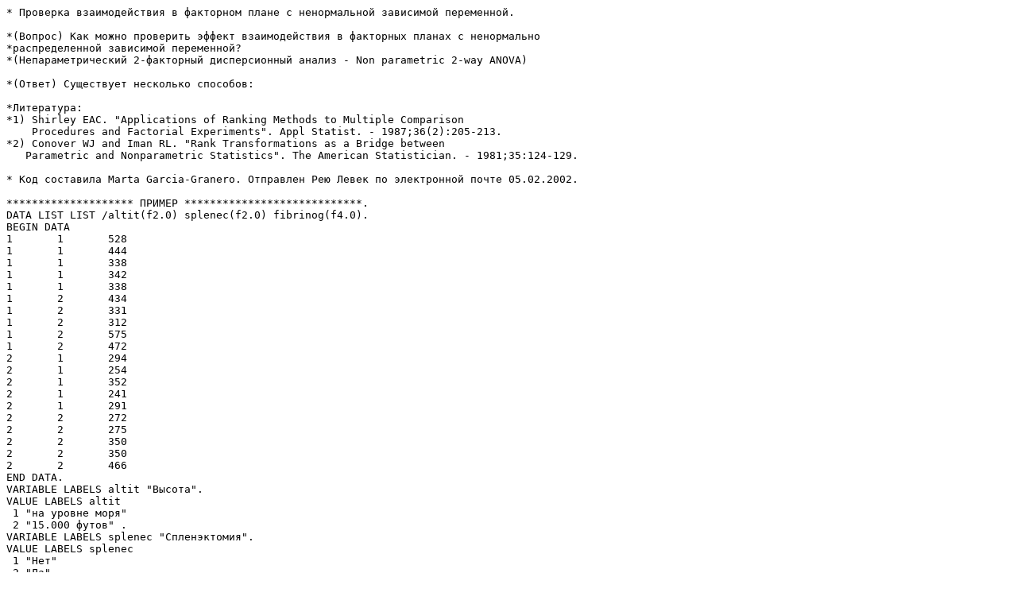

--- FILE ---
content_type: text/plain; charset=utf8
request_url: https://www.spsstools.net/ru/plaintext/InteractionInFactorialDesigns.txt/
body_size: 2696
content:
* Проверка взаимодействия в факторном плане с ненормальной зависимой переменной.

*(Вопрос) Как можно проверить эффект взаимодействия в факторных планах с ненормально
*распределенной зависимой переменной?
*(Непараметрический 2-факторный дисперсионный анализ - Non parametric 2-way ANOVA)

*(Ответ) Существует несколько способов:

*Литература:
*1) Shirley EAC. "Applications of Ranking Methods to Multiple Comparison
    Procedures and Factorial Experiments". Appl Statist. - 1987;36(2):205-213.
*2) Conover WJ and Iman RL. "Rank Transformations as a Bridge between
   Parametric and Nonparametric Statistics". The American Statistician. - 1981;35:124-129.
   
* Код составила Marta Garcia-Granero. Отправлен Рею Левек по электронной почте 05.02.2002.

******************** ПРИМЕР ****************************.
DATA LIST LIST /altit(f2.0) splenec(f2.0) fibrinog(f4.0).
BEGIN DATA
1	1	528
1	1	444
1	1	338
1	1	342
1	1	338
1	2	434
1	2	331
1	2	312
1	2	575
1	2	472
2	1	294
2	1	254
2	1	352
2	1	241
2	1	291
2	2	272
2	2	275
2	2	350
2	2	350
2	2	466
END DATA.
VARIABLE LABELS altit "Высота".
VALUE LABELS altit
 1 "на уровне моря"
 2 "15.000 футов" .
VARIABLE LABELS splenec "Спленэктомия".
VALUE LABELS splenec
 1 "Нет"
 2 "Да" .

* РЕШЕНИЕ #1: ТОЛЬКО ДЛЯ СБАЛАНСИРОВАННЫХ И КВАДРАТНЫХ ПЛАНОВ
* (КАК ПРИВЕДЕННЫЙ ВЫШЕ: число наблюдений на ячейку плана n=5; план 2x2)
* (в данном случае значения хи-квадрат будут аддитивны)
*********************************************************.

COMPUTE group = splenec+2*(altit=2) .
* (для планов 3x3 это выражение было бы таким: COMPUTE group = splenec+3*(altit=2)+6*(altit=3)
* и так далее...).
EXECUTE .
VARIABLE LABELS group "Сводная группировка".
VALUE LABELS group
 1 "на уровне моря/Нет"
 2 "на уровне моря/Да"
 3 "15.000 футов/Нет"
 4 "15.000 футов/Да" .

NPAR TESTS
  /K-W=fibrinog BY group(1 4)
  /K-W=fibrinog BY altit(1 2)
  /K-W=fibrinog BY splenec(1 2).

* Теперь найдём 3 значения хи-квадрат и соответствующие им числа степеней свободы и подсчитаем
* хи-квадрат и числа степеней свободы для взаимодействий по схеме: group - altit - splenec
* Числа из таблиц следует скопировать в 2 следующих выражения COMPUTE
* (я ещё не нашла, как сделать это автоматически).

DO IF $casenum=1.
COMPUTE chi=5.774-4.487-0.824.
COMPUTE df=3-1-1.
COMPUTE sig = 1-CDF.CHISQ(chi,df) .
END IF.
EXECUTE.
FORMAT chi (F8.3) df (F2.0) sig (F8.4).
REPORT FORMAT=LIST AUTOMATIC ALIGN(CENTER)
  /VARIABLES=chi df sig
  /MISSING=LIST
  /TITLE "Проверка Краскала-Уоллиса (Kruskal-Wallis) на взаимодействие".


* Но! Для несбалансированных и/или неквадратных планов (2x3, 3x4...) решение, приведенное выше,
* не работает (можно получить отрицательные значения хи-квадрат!).

* РЕШЕНИЕ #2 (УНИВЕРСАЛЬНОЕ): 2-факторый дисперсионный анализ (2-way ANOVA) с суммой квадратов типа III с рангами
*****************************************************************************.
DATA LIST LIST /altit(f2.0) splenec(f2.0) fibrinog(f4.0).
BEGIN DATA
1	1	528
1	1	444
1	1	338
1	1	342
1	1	338
1	2	434
1	2	331
1	2	312
1	2	575
1	2	472
2	1	294
2	1	254
2	1	352
2	1	241
2	1	291
2	2	272
2	2	275
2	2	350
2	2	350
2	2	466
END DATA.
VARIABLE LABELS altit "Высота".
VALUE LABELS altit
 1 "на уровне моря"
 2 "15.000 футов" .
VARIABLE LABELS splenec "Спленэктомия".
VALUE LABELS splenec
 1 "Нет"
 2 "Да" .


* Во-первых, проранжируем зависимую переменную (как это сделал бы алгоритм проверки Краскала-Уоллиса).
RANK VARIABLES=fibrinog (A) /RANK INTO yranks /PRINT=NO /TIES=MEAN .

* Теперь выполняем факторный дисперсионный анализ (factorial ANOVA) с ранжированной зависимой переменной.
UNIANOVA  yranks BY altit splenec.

* Согласно публикациям Conover и Iman, значения F-статистик и собственные уровни значимости
* в принципе являются пригодными. Но если необходимо получить более подходящие статистики,
* необходимо вычислить значения хи-квадрат для проверки Краскала-Уоллиса и их значимости
* (согласно алгоритму Shirley).

* Следующий макрос выполняет все вычисления (от ранжирования до вычисления значимости хи-квадрат),
* а также строит 2 графика с медианами для интерпретации значимых взаимодействий.

********************
* ОПРЕДЕЛЕНИЕ МАКРОСА *
********************.

DEFINE rank2w (facta=!CHAREND ('/') /factb=!CHAREND ('/')
/depvar=!CMDEND ).
GRAPH /LINE(MULTIPLE)MED(!depvar) BY !facta BY !factb.
GRAPH /LINE(MULTIPLE)MED(!depvar) BY !factb BY !facta.
RANK VARIABLES=!depvar (A) /RANK INTO yranks /PRINT=NO /TIES=MEAN .
UNIANOVA  yranks BY !facta !factb /OUTFILE=EFFECT ('report_.sav').
GET FILE='report_.sav' /KEEP= source_ ss df.
EXECUTE.
SELECT IF((source_='CorModel') or (source_='CorTotal') or (source_='S2')
or (source_='S3') or (source_='S4')).
EXECUTE .
COMPUTE pos=$casenum.
execute.
SORT CASES BY pos(D).
compute varri=ss/df.
if $casenum>1 varri=lag(varri,1).
execute.
DO IF $casenum>1.
COMPUTE chi=ss/varri.
COMPUTE sig = 1-CDF.CHISQ(chi,df) .
END IF.
execute.
VARIABLE LABELS sig "Знач. (p)".
VARIABLE LABELS chi "Хи-квадрат".
FORMAT ss (F8.3) df (F4.0) chi (F8.3) sig (F9.4).
SORT CASES by pos(A).
VARIABLE LABELS SOURCE_ "Источник вариации".
ADD VALUE LABELS SOURCE_
 "CorModel" "Испр. модель"
 "CorTotal" "Испр. общая".
VARIABLE LABELS SS "Сумма квадратов".
VARIABLE LABELS DF "Ст. св.".

REPORT FORMAT=LIST AUTOMATIC ALIGN(CENTER)
  /VARIABLES=source_(label) ss df chi sig
  /TITLE "2-факторная проверка Краскала-Уоллиса".
!ENDDEFINE.

* Вызов макроса *.
rank2w facta=altit /factb=splenec /depvar=fibrinog.